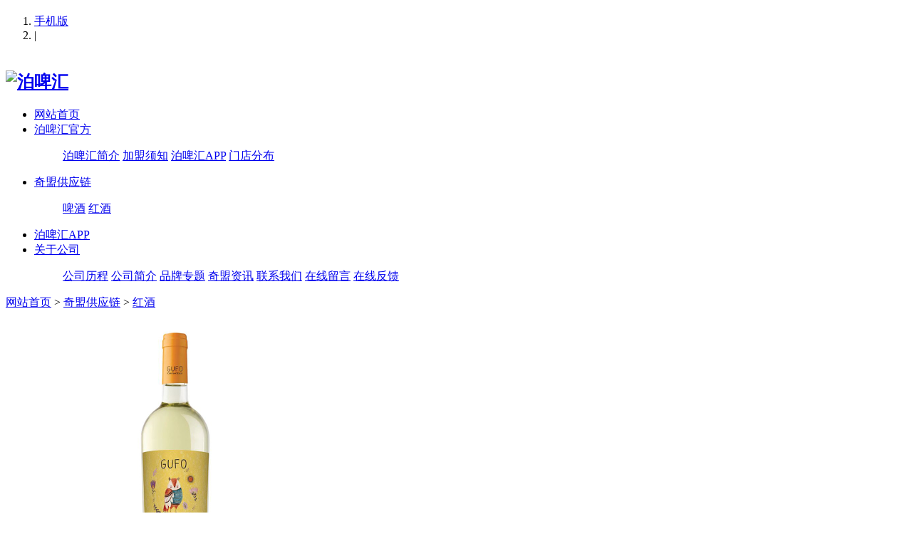

--- FILE ---
content_type: text/html;charset=utf-8
request_url: http://86191919.cn/product/showproduct.php?id=2222
body_size: 3187
content:


<!DOCTYPE HTML>
<html>
<head>
<meta charset="utf-8" />
<title>猫头鹰霞多丽干白葡萄酒750ML*6瓶-泊啤汇</title>
<meta name="description" content="泊啤汇进口啤酒" />
<meta name="keywords" content="奇盟进口啤酒,泰谷啤酒，泊啤汇" />
<meta name="renderer" content="webkit">
<meta http-equiv="X-UA-Compatible" content="IE=edge,chrome=1">
<meta content="width=device-width, initial-scale=1.0, maximum-scale=1.0, user-scalable=0" name="viewport" />
<meta name="generator" content="MetInfo 6.1.3"  data-variable="http://www.86191919.cn/|cn|218|2222|3|metx5" />
<link href="../favicon.ico" rel="shortcut icon" />
<link rel="stylesheet" type="text/css" href="../templates/metx5/images/css/metinfo.css" />
<!--[if IE]><script src="../public/js/html5.js" type="text/javascript"></script><![endif]-->
</head>
<body>
    <header data-waypointsok="0">
		<section>
			<div class="tem_inner tem_top">
				<h2></h2>
				<div class="tem_top_nav">

					<ol><li><a href='http://86191919.cn/index.php?lang=cn&met_mobileok=1' title='手机版'>手机版</a></li><li class="line">|</li></ol>
				</div>
			</div>
		</section>
		<div class="tem_inner tem_head">

			<h2>
				<a href="http://86191919.cn/" title="泊啤汇">
					<img src="http://86191919.cn/upload/202201/1641436463.png" alt="泊啤汇" style="margin:20px 0px 0px 0px;" title="泊啤汇" />
				</a>
			</h2>

			<nav>
<ul>
	<li><a href="http://86191919.cn/" title="网站首页" >网站首页</a></li>

	<li>
		<a href="http://86191919.cn/zhaoshang/" 0 title="泊啤汇官方" >泊啤汇官方</a>

		<dl>
			<dd>

			<a href="http://86191919.cn/zhaoshang/show.php?id=285" 0 title="泊啤汇简介">泊啤汇简介</a>

			<a href="http://86191919.cn/zhaoshang/show.php?id=287" 0 title="加盟须知">加盟须知</a>

			<a href="http://86191919.cn/zhaoshang/show.php?id=278" 0 title="泊啤汇APP">泊啤汇APP</a>

			<a href="http://86191919.cn/zhaoshang/show.php?id=107" 0 title="门店分布">门店分布</a>

			<div class="met_clear"></div>
			<i class="fa fa-caret-up"></i>
			</dd>

		</dl>

	</li>

	<li>
		<a href="http://86191919.cn/product/"  title="奇盟供应链" class="navdown">奇盟供应链</a>

		<dl>
			<dd>

			<a href="http://86191919.cn/product/product.php?class2=219" 0 title="啤酒">啤酒</a>

			<a href="http://86191919.cn/product/product.php?class2=218" 0 title="红酒">红酒</a>

			<div class="met_clear"></div>
			<i class="fa fa-caret-up"></i>
			</dd>

		</dl>

	</li>

	<li>
		<a href="http://86191919.cn/zhaoshang/show.php?id=278" 0 title="泊啤汇APP" >泊啤汇APP</a>

	</li>

	<li>
		<a href="http://86191919.cn/about/" 0 title="关于公司" >关于公司</a>

		<dl>
			<dd>

			<a href="http://86191919.cn/about/show.php?id=99"  title="公司历程">公司历程</a>

			<a href="http://86191919.cn/about/show.php?id=19" 0 title="公司简介">公司简介</a>

			<a href="http://86191919.cn/about/show.php?id=112" 0 title="品牌专题">品牌专题</a>

			<a href="http://86191919.cn/news/"  title="奇盟资讯">奇盟资讯</a>

			<a href="http://86191919.cn/about/show.php?id=98"  title="联系我们">联系我们</a>

			<a href="http://86191919.cn/message/"  title="在线留言">在线留言</a>

			<a href="http://86191919.cn/feedback/"  title="在线反馈">在线反馈</a>

			<div class="met_clear"></div>
			<i class="fa fa-caret-up"></i>
			</dd>

		</dl>

	</li>

</ul>
			</nav>
		</div>

	</header>
	<div class="tem_banner">
	
		

	</div>

<section class="met_section met_section_asidenone met_section_sehed">

		<section class="met_section_head">
			<a href="http://86191919.cn/" title="网站首页">网站首页</a> &gt; <a href="http://86191919.cn/product/" target="">奇盟供应链</a> > <a href="http://86191919.cn/product/product.php?class2=218" target="0">红酒</a>
		</section>


    <article>
		<div class="met_article">

		<div class="met_clear"></div>

        <div id="showproduct">
            <dl class='pshow'>
                <dt data-product_x="400">
					<div class="met_box">
						<div class="met_imgshowbox">
							<div class="my-simple-gallery slides">
							<figure>
							  <a href="http://www.bphgyl.com/public/attachment/202206/01/10/6296caa5efd27.jpg?x-oss-process=image/format,jpg/quality,Q_60">
								  <img src="http://www.bphgyl.com/public/attachment/202206/01/10/6296caa5efd27.jpg?x-oss-process=image/format,jpg/quality,Q_60" alt="猫头鹰霞多丽干白葡萄酒750ML*6瓶" width="400"  />
							  </a>
							  <figcaption>猫头鹰霞多丽干白葡萄酒750ML*6瓶</figcaption>
							</figure>

							</div>
						</div>
						<ol></ol>
					</div>
				</dt>
		        <dd>
					<div class="met_box">
					<h1 class='met_title'>猫头鹰霞多丽干白葡萄酒750ML*6瓶</h1>
		            <ul>

                        <li><span>品牌</span>猫头鹰</li>

                        <li><span>原产国</span>意大利</li>

                        <li><span>净含量</span>750ML</li>

                        <li><span>箱规</span>750ML*6瓶</li>

                        <li><span>配料</span>葡萄汁、二氧化硫</li>

                        <li><span>酒精度</span>12%vol</li>

                        <li><span>原麦汁浓度</span>/</li>

                        <li><span>保质期</span>10年</li>

                        <li><span>贮藏方式</span>10-25°C阴凉干燥处</li>

			        </ul>
					
					</div>
		        </dd>
	        </dl>
			<div class="met_clear"></div>

			<ol class="met_nav">

				<li class="met_now"><a href="#mettab1">详细信息</a></li>

			</ol>
			<div class="met_nav_contbox">

				<div class="met_editor "><p><img src="http://86191919.cn/upload/202207/1659081771540681.jpg?x-oss-process=image/format,jpg/quality,Q_60" style="margin: 0px; padding: 0px; list-style-type: none; display: block; font-family: sans-serif; font-size: 16px; white-space: normal;"/ alt="图片关键词"></p><br/><div class="met_clear"></div></div>

			</div>
			<div class="met_tools">
				
				<span class="met_Clicks met_none"><!--累计浏览次数--></span>
				<ul class="met_page">
					<li class="met_page_preinfo"><span>上一条</span><a href='http://86191919.cn/product/showproduct.php?id=2221'>唯德夜宴精酿黑1L*12罐</a></li>
					<li class="met_page_next"><span>下一条</span><a href='http://86191919.cn/product/showproduct.php?id=2226'>海狸街接骨木味露酒330ml*24瓶</a></li>
				</ul>
			</div>

			<h3 class="met_related">您可能喜欢</h3>
			<ul class="met_related_list">

				<li>
					<a href="http://86191919.cn/product/showproduct.php?id=2658" title="维特雷司令白葡萄酒 (2019 VDP一级)750ML*6瓶" target='_self'>
						<img src="http://www.bphgyl.com/public/attachment/202308/23/10/64e56d82109b6.jpg?x-oss-process=image/format,jpg/quality,Q_60"
							width ="213" 
						/>
						<h2>维特雷司令白葡萄酒 (2019 VDP一级)750ML*6瓶</h2>
					</a>
				</li>

				<li>
					<a href="http://86191919.cn/product/showproduct.php?id=2670" title="趣时陈酿干红葡萄酒187ML*24瓶" target='_self'>
						<img src="http://www.bphgyl.com/public/attachment/202309/15/16/65041c5c51369.jpg?x-oss-process=image/format,jpg/quality,Q_60"
							width ="213" 
						/>
						<h2>趣时陈酿干红葡萄酒187ML*24瓶</h2>
					</a>
				</li>

				<li>
					<a href="http://86191919.cn/product/showproduct.php?id=2669" title="维特雷司令白葡萄酒 (2018 VDP特级)750ML*6瓶" target='_self'>
						<img src="http://www.bphgyl.com/public/attachment/202301/06/17/63b7e46d5b0bf.jpg?x-oss-process=image/format,jpg/quality,Q_60"
							width ="213" 
						/>
						<h2>维特雷司令白葡萄酒 (2018 VDP特级)750ML*6瓶</h2>
					</a>
				</li>

				<li>
					<a href="http://86191919.cn/product/showproduct.php?id=2668" title="保罗玛斯乡野绅士干白葡萄酒750ml*6瓶" target='_self'>
						<img src="http://www.bphgyl.com/public/attachment/202405/22/13/664d85eb76cfe.jpg?x-oss-process=image/format,jpg/quality,Q_60"
							width ="213" 
						/>
						<h2>保罗玛斯乡野绅士干白葡萄酒750ml*6瓶</h2>
					</a>
				</li>

				<li>
					<a href="http://86191919.cn/product/showproduct.php?id=2667" title="保罗玛斯乡野绅士桃红葡萄酒750ml*6瓶" target='_self'>
						<img src="http://www.bphgyl.com/public/attachment/202405/22/13/664d85c9015e2.jpg?x-oss-process=image/format,jpg/quality,Q_60"
							width ="213" 
						/>
						<h2>保罗玛斯乡野绅士桃红葡萄酒750ml*6瓶</h2>
					</a>
				</li>

				<li>
					<a href="http://86191919.cn/product/showproduct.php?id=2308" title="保罗玛斯苏维克干红葡萄酒750ml*6瓶" target='_self'>
						<img src="http://bphgyl.com/public/attachment/202204/21/15/6261079bcc5bd.jpg?x-oss-process=image/format,jpg/quality,Q_60"
							width ="213" 
						/>
						<h2>保罗玛斯苏维克干红葡萄酒750ml*6瓶</h2>
					</a>
				</li>

				<li>
					<a href="http://86191919.cn/product/showproduct.php?id=2307" title="保罗玛斯妮可庄园赤霞珠梅乐干红葡萄酒750ml*6瓶" target='_self'>
						<img src="http://bphgyl.com/public/attachment/202204/19/15/625e6a7f84b5e.jpg?x-oss-process=image/format,jpg/quality,Q_60"
							width ="213" 
						/>
						<h2>保罗玛斯妮可庄园赤霞珠梅乐干红葡萄酒750ml*6瓶</h2>
					</a>
				</li>

				<li>
					<a href="http://86191919.cn/product/showproduct.php?id=2306" title="保罗玛斯珍藏马尔贝克干红葡萄酒750ml*6瓶" target='_self'>
						<img src="http://bphgyl.com/public/attachment/202204/18/17/625d2924c75cd.jpg?x-oss-process=image/format,jpg/quality,Q_60"
							width ="213" 
						/>
						<h2>保罗玛斯珍藏马尔贝克干红葡萄酒750ml*6瓶</h2>
					</a>
				</li>

				<li>
					<a href="http://86191919.cn/product/showproduct.php?id=2305" title="保罗玛斯珍藏西拉维欧尼干红葡萄酒750ml*6瓶" target='_self'>
						<img src="http://bphgyl.com/public/attachment/202204/12/16/625537f784ce4.jpg?x-oss-process=image/format,jpg/quality,Q_60"
							width ="213" 
						/>
						<h2>保罗玛斯珍藏西拉维欧尼干红葡萄酒750ml*6瓶</h2>
					</a>
				</li>

				<li>
					<a href="http://86191919.cn/product/showproduct.php?id=2304" title="保罗玛斯经典梅乐干红葡萄酒750ml*6瓶" target='_self'>
						<img src="http://bphgyl.com/public/attachment/202204/20/16/625fc20dde853.jpg?x-oss-process=image/format,jpg/quality,Q_60"
							width ="213" 
						/>
						<h2>保罗玛斯经典梅乐干红葡萄酒750ml*6瓶</h2>
					</a>
				</li>
 
			</ul>

	    </div>

	</div>
    </article>
    <div class="met_clear"></div>
</section>

<footer class="tem_footer">
	<section class="tem_inner">
		<div class="tem_footer_nav"><a href='http://86191919.cn/news/news.php?class2=4'  title='公司动态'>公司动态</a></div>
		<div class="tem_footer_text">
		<p>品牌合作咨询：13968887785</p>
<p><p><span style="color: rgb(67, 67, 67); font-family: " microsoft="" font-size:="" text-align:="" text-indent:=""><a href="http://beian.miit.gov.cn" target="_self">&nbsp;浙ICP备16025885号-3</a></span></p></p>

		</div>
	</section>
</footer>
<div class="powered_by_metinfo">Powered&nbsp;by&nbsp;<a href="http://www.MetInfo.cn" target="_blank" title="企业网站管理系统">MetInfo&nbsp;6.1.3</a> &copy;2008-2026&nbsp;<a href="http://www.MetInfo.cn" target="_blank" title="企业网站建设">www.metinfo.cn</a></div>
<script src="../public/ui/v1/js/sea.js" type="text/javascript"></script>
</body>
</html>
